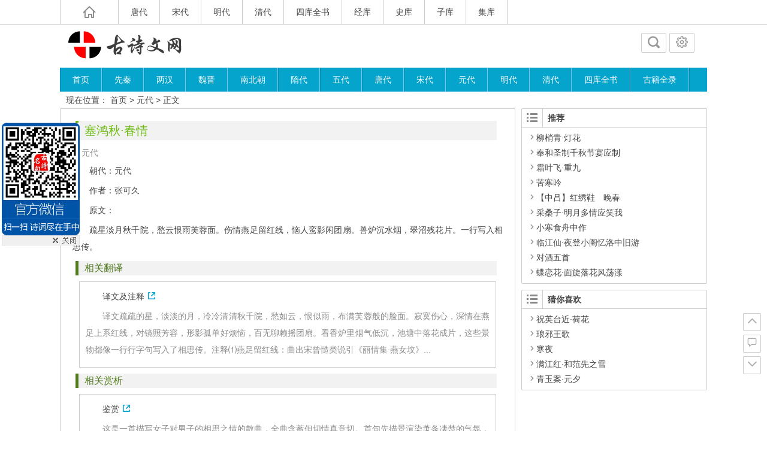

--- FILE ---
content_type: text/html; charset=UTF-8
request_url: https://gs.aguanjie.com/110.html
body_size: 12757
content:
<!DOCTYPE html>
<html lang="zh-Hans">
<head>
<meta charset="UTF-8">
<meta name="viewport" content="width=device-width, initial-scale=1.0, minimum-scale=1.0, maximum-scale=1.0, user-scalable=no">
<meta http-equiv="Cache-Control" content="no-transform" />
<meta http-equiv="Cache-Control" content="no-siteapp" />
<title>塞鸿秋·春情 原文、翻译及赏析 | 中国古诗文网</title> 
<meta name="description" content="朝代：元代" />
<link rel="shortcut icon" href="https://gs.aguanjie.com/wp-content/themes/Ality/img/favicon.ico">
<link rel="apple-touch-icon" sizes="114x114" href="https://gs.aguanjie.com/wp-content/themes/Ality/img/favicon.png" />
<link rel="profile" href="https://gmpg.org/xfn/11">
<link rel="pingback" href="https://gs.aguanjie.com/xmlrpc.php">
<base href="https://gs.aguanjie.com">
<script type="text/javascript" src="https://cpro.baidustatic.com/cpro/ui/cm.js" async="async" defer="defer" ></script>
<!--[if lt IE 9]>
<script src="https://gs.aguanjie.com/wp-content/themes/Ality/js/html5-css3.js"></script>
<![endif]-->
<!--[if lt IE 7]><script src="https://gs.aguanjie.com/wp-content/themes/Ality/js/ie6.js" type="text/javascript"></script><![endif]-->
<!--[if lt IE 8]><link rel="stylesheet" href="https://gs.aguanjie.com/wp-content/themes/Ality/css/ie7/ie7.css" /><![endif]-->
<meta name='robots' content='max-image-preview:large' />
<script type="text/javascript">
/* <![CDATA[ */
window._wpemojiSettings = {"baseUrl":"https:\/\/s.w.org\/images\/core\/emoji\/14.0.0\/72x72\/","ext":".png","svgUrl":"https:\/\/s.w.org\/images\/core\/emoji\/14.0.0\/svg\/","svgExt":".svg","source":{"concatemoji":"https:\/\/gs.aguanjie.com\/wp-includes\/js\/wp-emoji-release.min.js?ver=6.4.7"}};
/*! This file is auto-generated */
!function(i,n){var o,s,e;function c(e){try{var t={supportTests:e,timestamp:(new Date).valueOf()};sessionStorage.setItem(o,JSON.stringify(t))}catch(e){}}function p(e,t,n){e.clearRect(0,0,e.canvas.width,e.canvas.height),e.fillText(t,0,0);var t=new Uint32Array(e.getImageData(0,0,e.canvas.width,e.canvas.height).data),r=(e.clearRect(0,0,e.canvas.width,e.canvas.height),e.fillText(n,0,0),new Uint32Array(e.getImageData(0,0,e.canvas.width,e.canvas.height).data));return t.every(function(e,t){return e===r[t]})}function u(e,t,n){switch(t){case"flag":return n(e,"\ud83c\udff3\ufe0f\u200d\u26a7\ufe0f","\ud83c\udff3\ufe0f\u200b\u26a7\ufe0f")?!1:!n(e,"\ud83c\uddfa\ud83c\uddf3","\ud83c\uddfa\u200b\ud83c\uddf3")&&!n(e,"\ud83c\udff4\udb40\udc67\udb40\udc62\udb40\udc65\udb40\udc6e\udb40\udc67\udb40\udc7f","\ud83c\udff4\u200b\udb40\udc67\u200b\udb40\udc62\u200b\udb40\udc65\u200b\udb40\udc6e\u200b\udb40\udc67\u200b\udb40\udc7f");case"emoji":return!n(e,"\ud83e\udef1\ud83c\udffb\u200d\ud83e\udef2\ud83c\udfff","\ud83e\udef1\ud83c\udffb\u200b\ud83e\udef2\ud83c\udfff")}return!1}function f(e,t,n){var r="undefined"!=typeof WorkerGlobalScope&&self instanceof WorkerGlobalScope?new OffscreenCanvas(300,150):i.createElement("canvas"),a=r.getContext("2d",{willReadFrequently:!0}),o=(a.textBaseline="top",a.font="600 32px Arial",{});return e.forEach(function(e){o[e]=t(a,e,n)}),o}function t(e){var t=i.createElement("script");t.src=e,t.defer=!0,i.head.appendChild(t)}"undefined"!=typeof Promise&&(o="wpEmojiSettingsSupports",s=["flag","emoji"],n.supports={everything:!0,everythingExceptFlag:!0},e=new Promise(function(e){i.addEventListener("DOMContentLoaded",e,{once:!0})}),new Promise(function(t){var n=function(){try{var e=JSON.parse(sessionStorage.getItem(o));if("object"==typeof e&&"number"==typeof e.timestamp&&(new Date).valueOf()<e.timestamp+604800&&"object"==typeof e.supportTests)return e.supportTests}catch(e){}return null}();if(!n){if("undefined"!=typeof Worker&&"undefined"!=typeof OffscreenCanvas&&"undefined"!=typeof URL&&URL.createObjectURL&&"undefined"!=typeof Blob)try{var e="postMessage("+f.toString()+"("+[JSON.stringify(s),u.toString(),p.toString()].join(",")+"));",r=new Blob([e],{type:"text/javascript"}),a=new Worker(URL.createObjectURL(r),{name:"wpTestEmojiSupports"});return void(a.onmessage=function(e){c(n=e.data),a.terminate(),t(n)})}catch(e){}c(n=f(s,u,p))}t(n)}).then(function(e){for(var t in e)n.supports[t]=e[t],n.supports.everything=n.supports.everything&&n.supports[t],"flag"!==t&&(n.supports.everythingExceptFlag=n.supports.everythingExceptFlag&&n.supports[t]);n.supports.everythingExceptFlag=n.supports.everythingExceptFlag&&!n.supports.flag,n.DOMReady=!1,n.readyCallback=function(){n.DOMReady=!0}}).then(function(){return e}).then(function(){var e;n.supports.everything||(n.readyCallback(),(e=n.source||{}).concatemoji?t(e.concatemoji):e.wpemoji&&e.twemoji&&(t(e.twemoji),t(e.wpemoji)))}))}((window,document),window._wpemojiSettings);
/* ]]> */
</script>
<style id='wp-emoji-styles-inline-css' type='text/css'>

	img.wp-smiley, img.emoji {
		display: inline !important;
		border: none !important;
		box-shadow: none !important;
		height: 1em !important;
		width: 1em !important;
		margin: 0 0.07em !important;
		vertical-align: -0.1em !important;
		background: none !important;
		padding: 0 !important;
	}
</style>
<link rel='stylesheet' id='wp-block-library-css' href='https://gs.aguanjie.com/wp-includes/css/dist/block-library/style.min.css?ver=6.4.7' type='text/css' media='all' />
<style id='classic-theme-styles-inline-css' type='text/css'>
/*! This file is auto-generated */
.wp-block-button__link{color:#fff;background-color:#32373c;border-radius:9999px;box-shadow:none;text-decoration:none;padding:calc(.667em + 2px) calc(1.333em + 2px);font-size:1.125em}.wp-block-file__button{background:#32373c;color:#fff;text-decoration:none}
</style>
<style id='global-styles-inline-css' type='text/css'>
body{--wp--preset--color--black: #000000;--wp--preset--color--cyan-bluish-gray: #abb8c3;--wp--preset--color--white: #ffffff;--wp--preset--color--pale-pink: #f78da7;--wp--preset--color--vivid-red: #cf2e2e;--wp--preset--color--luminous-vivid-orange: #ff6900;--wp--preset--color--luminous-vivid-amber: #fcb900;--wp--preset--color--light-green-cyan: #7bdcb5;--wp--preset--color--vivid-green-cyan: #00d084;--wp--preset--color--pale-cyan-blue: #8ed1fc;--wp--preset--color--vivid-cyan-blue: #0693e3;--wp--preset--color--vivid-purple: #9b51e0;--wp--preset--gradient--vivid-cyan-blue-to-vivid-purple: linear-gradient(135deg,rgba(6,147,227,1) 0%,rgb(155,81,224) 100%);--wp--preset--gradient--light-green-cyan-to-vivid-green-cyan: linear-gradient(135deg,rgb(122,220,180) 0%,rgb(0,208,130) 100%);--wp--preset--gradient--luminous-vivid-amber-to-luminous-vivid-orange: linear-gradient(135deg,rgba(252,185,0,1) 0%,rgba(255,105,0,1) 100%);--wp--preset--gradient--luminous-vivid-orange-to-vivid-red: linear-gradient(135deg,rgba(255,105,0,1) 0%,rgb(207,46,46) 100%);--wp--preset--gradient--very-light-gray-to-cyan-bluish-gray: linear-gradient(135deg,rgb(238,238,238) 0%,rgb(169,184,195) 100%);--wp--preset--gradient--cool-to-warm-spectrum: linear-gradient(135deg,rgb(74,234,220) 0%,rgb(151,120,209) 20%,rgb(207,42,186) 40%,rgb(238,44,130) 60%,rgb(251,105,98) 80%,rgb(254,248,76) 100%);--wp--preset--gradient--blush-light-purple: linear-gradient(135deg,rgb(255,206,236) 0%,rgb(152,150,240) 100%);--wp--preset--gradient--blush-bordeaux: linear-gradient(135deg,rgb(254,205,165) 0%,rgb(254,45,45) 50%,rgb(107,0,62) 100%);--wp--preset--gradient--luminous-dusk: linear-gradient(135deg,rgb(255,203,112) 0%,rgb(199,81,192) 50%,rgb(65,88,208) 100%);--wp--preset--gradient--pale-ocean: linear-gradient(135deg,rgb(255,245,203) 0%,rgb(182,227,212) 50%,rgb(51,167,181) 100%);--wp--preset--gradient--electric-grass: linear-gradient(135deg,rgb(202,248,128) 0%,rgb(113,206,126) 100%);--wp--preset--gradient--midnight: linear-gradient(135deg,rgb(2,3,129) 0%,rgb(40,116,252) 100%);--wp--preset--font-size--small: 13px;--wp--preset--font-size--medium: 20px;--wp--preset--font-size--large: 36px;--wp--preset--font-size--x-large: 42px;--wp--preset--spacing--20: 0.44rem;--wp--preset--spacing--30: 0.67rem;--wp--preset--spacing--40: 1rem;--wp--preset--spacing--50: 1.5rem;--wp--preset--spacing--60: 2.25rem;--wp--preset--spacing--70: 3.38rem;--wp--preset--spacing--80: 5.06rem;--wp--preset--shadow--natural: 6px 6px 9px rgba(0, 0, 0, 0.2);--wp--preset--shadow--deep: 12px 12px 50px rgba(0, 0, 0, 0.4);--wp--preset--shadow--sharp: 6px 6px 0px rgba(0, 0, 0, 0.2);--wp--preset--shadow--outlined: 6px 6px 0px -3px rgba(255, 255, 255, 1), 6px 6px rgba(0, 0, 0, 1);--wp--preset--shadow--crisp: 6px 6px 0px rgba(0, 0, 0, 1);}:where(.is-layout-flex){gap: 0.5em;}:where(.is-layout-grid){gap: 0.5em;}body .is-layout-flow > .alignleft{float: left;margin-inline-start: 0;margin-inline-end: 2em;}body .is-layout-flow > .alignright{float: right;margin-inline-start: 2em;margin-inline-end: 0;}body .is-layout-flow > .aligncenter{margin-left: auto !important;margin-right: auto !important;}body .is-layout-constrained > .alignleft{float: left;margin-inline-start: 0;margin-inline-end: 2em;}body .is-layout-constrained > .alignright{float: right;margin-inline-start: 2em;margin-inline-end: 0;}body .is-layout-constrained > .aligncenter{margin-left: auto !important;margin-right: auto !important;}body .is-layout-constrained > :where(:not(.alignleft):not(.alignright):not(.alignfull)){max-width: var(--wp--style--global--content-size);margin-left: auto !important;margin-right: auto !important;}body .is-layout-constrained > .alignwide{max-width: var(--wp--style--global--wide-size);}body .is-layout-flex{display: flex;}body .is-layout-flex{flex-wrap: wrap;align-items: center;}body .is-layout-flex > *{margin: 0;}body .is-layout-grid{display: grid;}body .is-layout-grid > *{margin: 0;}:where(.wp-block-columns.is-layout-flex){gap: 2em;}:where(.wp-block-columns.is-layout-grid){gap: 2em;}:where(.wp-block-post-template.is-layout-flex){gap: 1.25em;}:where(.wp-block-post-template.is-layout-grid){gap: 1.25em;}.has-black-color{color: var(--wp--preset--color--black) !important;}.has-cyan-bluish-gray-color{color: var(--wp--preset--color--cyan-bluish-gray) !important;}.has-white-color{color: var(--wp--preset--color--white) !important;}.has-pale-pink-color{color: var(--wp--preset--color--pale-pink) !important;}.has-vivid-red-color{color: var(--wp--preset--color--vivid-red) !important;}.has-luminous-vivid-orange-color{color: var(--wp--preset--color--luminous-vivid-orange) !important;}.has-luminous-vivid-amber-color{color: var(--wp--preset--color--luminous-vivid-amber) !important;}.has-light-green-cyan-color{color: var(--wp--preset--color--light-green-cyan) !important;}.has-vivid-green-cyan-color{color: var(--wp--preset--color--vivid-green-cyan) !important;}.has-pale-cyan-blue-color{color: var(--wp--preset--color--pale-cyan-blue) !important;}.has-vivid-cyan-blue-color{color: var(--wp--preset--color--vivid-cyan-blue) !important;}.has-vivid-purple-color{color: var(--wp--preset--color--vivid-purple) !important;}.has-black-background-color{background-color: var(--wp--preset--color--black) !important;}.has-cyan-bluish-gray-background-color{background-color: var(--wp--preset--color--cyan-bluish-gray) !important;}.has-white-background-color{background-color: var(--wp--preset--color--white) !important;}.has-pale-pink-background-color{background-color: var(--wp--preset--color--pale-pink) !important;}.has-vivid-red-background-color{background-color: var(--wp--preset--color--vivid-red) !important;}.has-luminous-vivid-orange-background-color{background-color: var(--wp--preset--color--luminous-vivid-orange) !important;}.has-luminous-vivid-amber-background-color{background-color: var(--wp--preset--color--luminous-vivid-amber) !important;}.has-light-green-cyan-background-color{background-color: var(--wp--preset--color--light-green-cyan) !important;}.has-vivid-green-cyan-background-color{background-color: var(--wp--preset--color--vivid-green-cyan) !important;}.has-pale-cyan-blue-background-color{background-color: var(--wp--preset--color--pale-cyan-blue) !important;}.has-vivid-cyan-blue-background-color{background-color: var(--wp--preset--color--vivid-cyan-blue) !important;}.has-vivid-purple-background-color{background-color: var(--wp--preset--color--vivid-purple) !important;}.has-black-border-color{border-color: var(--wp--preset--color--black) !important;}.has-cyan-bluish-gray-border-color{border-color: var(--wp--preset--color--cyan-bluish-gray) !important;}.has-white-border-color{border-color: var(--wp--preset--color--white) !important;}.has-pale-pink-border-color{border-color: var(--wp--preset--color--pale-pink) !important;}.has-vivid-red-border-color{border-color: var(--wp--preset--color--vivid-red) !important;}.has-luminous-vivid-orange-border-color{border-color: var(--wp--preset--color--luminous-vivid-orange) !important;}.has-luminous-vivid-amber-border-color{border-color: var(--wp--preset--color--luminous-vivid-amber) !important;}.has-light-green-cyan-border-color{border-color: var(--wp--preset--color--light-green-cyan) !important;}.has-vivid-green-cyan-border-color{border-color: var(--wp--preset--color--vivid-green-cyan) !important;}.has-pale-cyan-blue-border-color{border-color: var(--wp--preset--color--pale-cyan-blue) !important;}.has-vivid-cyan-blue-border-color{border-color: var(--wp--preset--color--vivid-cyan-blue) !important;}.has-vivid-purple-border-color{border-color: var(--wp--preset--color--vivid-purple) !important;}.has-vivid-cyan-blue-to-vivid-purple-gradient-background{background: var(--wp--preset--gradient--vivid-cyan-blue-to-vivid-purple) !important;}.has-light-green-cyan-to-vivid-green-cyan-gradient-background{background: var(--wp--preset--gradient--light-green-cyan-to-vivid-green-cyan) !important;}.has-luminous-vivid-amber-to-luminous-vivid-orange-gradient-background{background: var(--wp--preset--gradient--luminous-vivid-amber-to-luminous-vivid-orange) !important;}.has-luminous-vivid-orange-to-vivid-red-gradient-background{background: var(--wp--preset--gradient--luminous-vivid-orange-to-vivid-red) !important;}.has-very-light-gray-to-cyan-bluish-gray-gradient-background{background: var(--wp--preset--gradient--very-light-gray-to-cyan-bluish-gray) !important;}.has-cool-to-warm-spectrum-gradient-background{background: var(--wp--preset--gradient--cool-to-warm-spectrum) !important;}.has-blush-light-purple-gradient-background{background: var(--wp--preset--gradient--blush-light-purple) !important;}.has-blush-bordeaux-gradient-background{background: var(--wp--preset--gradient--blush-bordeaux) !important;}.has-luminous-dusk-gradient-background{background: var(--wp--preset--gradient--luminous-dusk) !important;}.has-pale-ocean-gradient-background{background: var(--wp--preset--gradient--pale-ocean) !important;}.has-electric-grass-gradient-background{background: var(--wp--preset--gradient--electric-grass) !important;}.has-midnight-gradient-background{background: var(--wp--preset--gradient--midnight) !important;}.has-small-font-size{font-size: var(--wp--preset--font-size--small) !important;}.has-medium-font-size{font-size: var(--wp--preset--font-size--medium) !important;}.has-large-font-size{font-size: var(--wp--preset--font-size--large) !important;}.has-x-large-font-size{font-size: var(--wp--preset--font-size--x-large) !important;}
.wp-block-navigation a:where(:not(.wp-element-button)){color: inherit;}
:where(.wp-block-post-template.is-layout-flex){gap: 1.25em;}:where(.wp-block-post-template.is-layout-grid){gap: 1.25em;}
:where(.wp-block-columns.is-layout-flex){gap: 2em;}:where(.wp-block-columns.is-layout-grid){gap: 2em;}
.wp-block-pullquote{font-size: 1.5em;line-height: 1.6;}
</style>
<link rel='stylesheet' id='style-css' href='https://gs.aguanjie.com/wp-content/themes/Ality/style.css?ver=2014.9.21' type='text/css' media='all' />
<link rel='stylesheet' id='mediaqueries-css' href='https://gs.aguanjie.com/wp-content/themes/Ality/css/mediaqueries.css?ver=1.0' type='text/css' media='all' />
<link rel='stylesheet' id='highlight-css' href='https://gs.aguanjie.com/wp-content/themes/Ality/css/highlight.css?ver=1.0' type='text/css' media='all' />
<script type="text/javascript" src="https://gs.aguanjie.com/wp-content/themes/Ality/js/jquery.min.js?ver=1.10.1" id="jquery.min-js"></script>
<script type="text/javascript" id="script-js-extra">
/* <![CDATA[ */
var wpl_ajax_url = "https:\/\/gs.aguanjie.com\/wp-admin\/admin-ajax.php";
/* ]]> */
</script>
<script type="text/javascript" src="https://gs.aguanjie.com/wp-content/themes/Ality/js/script.js?ver=1.0" id="script-js"></script>
<script type="text/javascript" src="https://gs.aguanjie.com/wp-content/themes/Ality/js/jquery.lazyload.min.js?ver=1.9.3" id="jquery.lazyload.min-js"></script>
<script type="text/javascript" src="https://gs.aguanjie.com/wp-content/themes/Ality/js/jquery.fancybox.js?ver=2.15" id="jquery.fancybox-js"></script>
<link rel="https://api.w.org/" href="https://gs.aguanjie.com/wp-json/" /><link rel="alternate" type="application/json" href="https://gs.aguanjie.com/wp-json/wp/v2/posts/110" /><link rel="canonical" href="https://gs.aguanjie.com/110.html" />
<link rel="alternate" type="application/json+oembed" href="https://gs.aguanjie.com/wp-json/oembed/1.0/embed?url=https%3A%2F%2Fgs.aguanjie.com%2F110.html" />
<link rel="alternate" type="text/xml+oembed" href="https://gs.aguanjie.com/wp-json/oembed/1.0/embed?url=https%3A%2F%2Fgs.aguanjie.com%2F110.html&#038;format=xml" />
<script type="text/javascript" src="https://gs.aguanjie.com/js/index_aung.js?ver=1.0"></script>
</head>
<body class="post-template-default single single-post postid-110 single-format-standard">
<div id="page" class="page-site">
	<div id="header-top">
		<nav id="top-nav" class="main-nav">
			<div class="home_h"><i class="icon-home_h"><a href="https://gs.aguanjie.com" title="返回首页"></a></i></div>
			<div class="menu-%e9%a1%b6%e9%83%a8%e8%8f%9c%e5%8d%95-container"><ul id="menu-%e9%a1%b6%e9%83%a8%e8%8f%9c%e5%8d%95" class="menu"><li id="menu-item-3057" class="menu-item menu-item-type-taxonomy menu-item-object-category menu-item-3057"><a href="https://gs.aguanjie.com/cat/tang">唐代</a></li>
<li id="menu-item-3058" class="menu-item menu-item-type-taxonomy menu-item-object-category menu-item-3058"><a href="https://gs.aguanjie.com/cat/song">宋代</a></li>
<li id="menu-item-3059" class="menu-item menu-item-type-taxonomy menu-item-object-category menu-item-3059"><a href="https://gs.aguanjie.com/cat/ming">明代</a></li>
<li id="menu-item-3060" class="menu-item menu-item-type-taxonomy menu-item-object-category menu-item-3060"><a href="https://gs.aguanjie.com/cat/qing">清代</a></li>
<li id="menu-item-9125" class="menu-item menu-item-type- menu-item-object- menu-item-9125"><a>四库全书</a></li>
<li id="menu-item-9126" class="menu-item menu-item-type- menu-item-object- menu-item-9126"><a>经库</a></li>
<li id="menu-item-9127" class="menu-item menu-item-type- menu-item-object- menu-item-9127"><a>史库</a></li>
<li id="menu-item-9128" class="menu-item menu-item-type- menu-item-object- menu-item-9128"><a>子库</a></li>
<li id="menu-item-9129" class="menu-item menu-item-type- menu-item-object- menu-item-9129"><a>集库</a></li>
</ul></div>			<div class="clear"></div>
		</nav>
	</div>
	<div id="simple-top">
	<a id="simple-menu" href="#sidr"><i class="icon-simple-menu"></i></a>
	</div>
		<header id="header">
			<div class="header-clear"></div>
			<div class="main-header">
					<hgroup class="logo-main"><a href="https://gs.aguanjie.com/" rel="home" title="中国古诗文网"><h1 class="logo">中国古诗文网</h1></a></hgroup>
				
				<div id="set-main">
	<div id="nav-search">
		<a class="menu-search" href="#"><i class="icon-search"></i></a>
	</div>
	<div id="nav-login">
		<a href="#login" class="flatbtn" id="login-main" ><i class="icon-login"></i></a>
	</div>
</div>				
							</div>
			<div class="clear"></div>
			<nav id="site-nav" class="main-nav">
				<div class="menu-%e5%af%bc%e8%88%aa%e8%8f%9c%e5%8d%95-container"><ul id="menu-%e5%af%bc%e8%88%aa%e8%8f%9c%e5%8d%95" class="menu"><li id="menu-item-3070" class="menu-item menu-item-type-custom menu-item-object-custom menu-item-home menu-item-3070"><a href="https://gs.aguanjie.com/">首页</a></li>
<li id="menu-item-9" class="menu-item menu-item-type-taxonomy menu-item-object-category menu-item-9"><a href="https://gs.aguanjie.com/cat/qin">先秦</a></li>
<li id="menu-item-6" class="menu-item menu-item-type-taxonomy menu-item-object-category menu-item-6"><a href="https://gs.aguanjie.com/cat/han">两汉</a></li>
<li id="menu-item-16" class="menu-item menu-item-type-taxonomy menu-item-object-category menu-item-16"><a href="https://gs.aguanjie.com/cat/weijin">魏晋</a></li>
<li id="menu-item-10" class="menu-item menu-item-type-taxonomy menu-item-object-category menu-item-10"><a href="https://gs.aguanjie.com/cat/nbc">南北朝</a></li>
<li id="menu-item-15" class="menu-item menu-item-type-taxonomy menu-item-object-category menu-item-15"><a href="https://gs.aguanjie.com/cat/sui">隋代</a></li>
<li id="menu-item-7" class="menu-item menu-item-type-taxonomy menu-item-object-category menu-item-7"><a href="https://gs.aguanjie.com/cat/wudai">五代</a></li>
<li id="menu-item-11" class="menu-item menu-item-type-taxonomy menu-item-object-category menu-item-11"><a href="https://gs.aguanjie.com/cat/tang">唐代</a></li>
<li id="menu-item-12" class="menu-item menu-item-type-taxonomy menu-item-object-category menu-item-12"><a href="https://gs.aguanjie.com/cat/song">宋代</a></li>
<li id="menu-item-8" class="menu-item menu-item-type-taxonomy menu-item-object-category current-post-ancestor current-menu-parent current-post-parent menu-item-8"><a href="https://gs.aguanjie.com/cat/yuan">元代</a></li>
<li id="menu-item-13" class="menu-item menu-item-type-taxonomy menu-item-object-category menu-item-13"><a href="https://gs.aguanjie.com/cat/ming">明代</a></li>
<li id="menu-item-14" class="menu-item menu-item-type-taxonomy menu-item-object-category menu-item-14"><a href="https://gs.aguanjie.com/cat/qing">清代</a></li>
<li id="menu-item-9123" class="menu-item menu-item-type- menu-item-object- menu-item-9123"><a>四库全书</a></li>
<li id="menu-item-9124" class="menu-item menu-item-type- menu-item-object- menu-item-9124"><a>古籍全录</a></li>
</ul></div>				<ul><li class="fill"></li></ul>
			</nav>
			<!-- #site-nav -->
			<div class="clear"></div>
			
		</header>
		<!-- #header -->
	<div id="main" class="wrapper">
				<div id="search-main">
			<div id="searchbar">
	<form method="get" id="searchform" action="https://gs.aguanjie.com/">
		<div><input type="text" value="" name="s" id="s" placeholder="输入搜索内容" required />
		<input type="submit" id="searchsubmit" value="搜索" />
		</div>
	</form>
</div>			<form action="https://www.baidu.com/baidu" target="_blank">
	<input name=word class="swap_value" placeholder="百度站内搜索" required >
	<input type="submit" class="submit" name="submit" id="searchsubmit" value="百度" />
	<input name=tn type=hidden value="bds">
	<input name=cl type=hidden value="3">
	<input name=ct type=hidden value="2097152">
	<input name=si type=hidden value="">
	<input name=si type=hidden value="">
</form>		</div>
		<nav class="crumbs">现在位置： <a title="返回首页" href="https://gs.aguanjie.com">首页</a> &gt; <a href="https://gs.aguanjie.com/cat/yuan" rel="category tag">元代</a> &gt;  正文 </nav>
						<div id="primary" class="site-content">
		<div class="single-content">
		

<article id="post-110" class="post-110 post type-post status-publish format-standard hentry category-yuan">
	<header class="single-header">
		<h1 class="single-title">塞鸿秋·春情</h1>
		<div class="single-meta">
			<span class="cat"><i class="icon-cat"></i><a href="https://gs.aguanjie.com/cat/yuan" rel="category tag">元代</a></span>
											</div>
		<!-- .entry-meta -->
	</header>
	<!-- .single-header -->
	<div class="single-main">
		<div class="content-main">
		<!-- <div style="clear:both;margin-top:20px; margin-left:20px;height: 300px;margin-bottom: 20px;">
	<div style="float:left; margin-right:30px"> 

	</div>
	<div style="float: lef; margin-left:50px;">
		
	</div>
</div>	-->	

<div class="entry_box_b">
	<script type="text/javascript">
        var cpro_id = "u6960064";
	</script>
	<script type="text/javascript" src="https://cpro.baidustatic.com/cpro/ui/c.js"></script>
	<i class="lb"></i>
	<i class="rb"></i>
</div>
		<p>朝代：元代</p>
<p>作者：张可久</p>
<p>原文：</p>
<p>疏星淡月秋千院，愁云恨雨芙蓉面。伤情燕足留红线，恼人鸾影闲团扇。兽炉沉水烟，翠沼残花片。一行写入相思传。</p>
<h5>相关翻译</h5>
<blockquote><p><a href="https://gs.aguanjie.com/17207.html" target="_blank">译文及注释</a></p>
<p>译文疏疏的星，淡淡的月，冷冷清清秋千院，愁如云，恨似雨，布满芙蓉般的脸面。寂寞伤心，深情在燕足上系红线，对镜照芳容，形影孤单好烦恼，百无聊赖摇团扇。看香炉里烟气低沉，池塘中落花成片，这些景物都像一行行字句写入了相思传。注释⑴燕足留红线：曲出宋曾慥类说引《丽情集·燕女坟》...</p></blockquote>
<h5>相关赏析</h5>
<blockquote><p><a href="https://gs.aguanjie.com/17208.html" target="_blank">鉴赏</a></p>
<p>这是一首描写女子对男子的相思之情的散曲，全曲含蓄但切情真意切。首句先描景渲染萧条凄楚的气氛，统领全曲的主色调。“芙蓉面”用得贴切形象，极言女子娇好的容颜，含蓄而准确。把女子的容颜喻为芙蓉，更添西施般娇柔之态，极需人之呵护。第二句借以典故抒发对男子的思念之深切，含蓄而恰到好处地表达...</p></blockquote>
<h5>作者介绍</h5>
<blockquote><p><a href="https://gs.aguanjie.com/9923.html" target="_blank">张可久</a> 张可久（约1270～1348以后）字小山（一说名伯远，字可久，号小山）（《尧山堂外纪》）；一说名张可久肖像（林晋生作）可久，字伯远，号小山（《词综》）；又一说字仲远，号小山（《四库全书总目提要》），庆元（治所在今浙江宁波鄞县）人，元朝重要散曲家，剧作家，与乔吉并称“双壁”，与张养浩合为“二张”。...</p></blockquote>
		</div>
								<div class="clear"></div>
	</div>
	<!-- .single-content -->
</article>

	</div>
		<div class="authorbio">
		<img alt='' src='/wp-content/themes/Ality/img/b-64.jpg' class='avatar avatar-64 photo' height='64' width='64' />
<ul class="spostinfo">
		<li><strong>版权声明：</strong> 本文部分资料源于互联网，本站免费发布仅供学习参考，其观点不代表本站立场。</li>
	<li><strong>转载请注明：</strong><a href="https://gs.aguanjie.com/110.html" rel="bookmark" title="本文固定链接 https://gs.aguanjie.com/110.html">塞鸿秋·春情</a> | https://gs.aguanjie.com/110.html</li>
	</ul>	</div>
	  	      	<!-- #content -->
	
	<div id="single-widget">
				<div class="clear"></div>
	</div>

	<nav class="nav-single">
		【上篇】<a href="https://gs.aguanjie.com/109.html" rel="prev">山坡羊·骊山怀古</a><br/>【下篇】<a href="https://gs.aguanjie.com/111.html" rel="next">得胜乐·夏</a>	</nav>
	<!--pc�� ����760*100 ��ͼ-->
<div class="ad_h">
	<div class="ad_h_c">
		<p align="center">
		<script type="text/javascript">
			/*760*90 ������ 2015-06-12-��ʫ*/
			var cpro_id = "u2152583";
		</script>
		<script src="http://cpro.baidustatic.com/cpro/ui/c.js" type="text/javascript"></script>

		</p>
		<div class="clear"></div>
	</div>
	<i class="lt"></i>
	<i class="rt"></i>
</div>
	

<div class="entry_box_b">
	<i class="lb"></i>
	<i class="rb"></i>
</div>
					<div class="authorbio1">
		<article id="post-6208" class="post-6208 post type-post status-publish format-standard hentry category-yuan">
	<section class="content" onMouseOut="this.className='content'" onMouseOver="this.className='content-m'">
				<header class="entry-header">
			<div class="title-heavy"></div>
			<h1 class="entry-title"><a href="https://gs.aguanjie.com/6208.html" target="_blank" rel="bookmark" title="详细阅读 【双调】新水令_代马诉冤世">【双调】新水令_代马诉冤世</a></h1>
		</header>
		<!-- .entry-header -->
		<div class="entry-content">
							<figure class="thumbnail">
					<a href="https://gs.aguanjie.com/6208.html" rel="bookmark" title="【双调】新水令_代马诉冤世">
<img class="home-thumb" src="https://gs.aguanjie.com/wp-content/themes/Ality/randimg/7.png" data-original="https://gs.aguanjie.com/wp-content/themes/Ality/randimg/$rimg.png" alt="【双调】新水令_代马诉冤世" />
</a>
				</figure>
						<div class="entry-site">
				
朝代：元代
作者：刘时中
原文：
            代马诉冤
世无伯乐怨他谁？干送了挽盐车骐骥。空怀伏枥心，徒负化龙威。索甚伤悲，用之行舍之弃。
【驻马听】玉鬣银蹄，再谁想三月襄阳绿草齐。雕鞍金辔，再谁收一鞭行色夕阳低。花间不听紫骝嘶，帐前空叹乌骓逝。命乖我自知，眼见的千金骏骨无人贵。
【雁儿落】谁知我汗血功？谁想我垂僵义？谁怜我千里才？谁识我千钧力？
【得胜令】谁念我当日跳檀溪，救先...				<div class="clear"></div>
			</div>
			<div class="clear"></div>
			<div class="entry-meta">
				<span class="meta-site">
					<span class="cat"><i class="icon-cat"></i><a href="https://gs.aguanjie.com/cat/yuan" rel="category tag">元代</a></span>
					<span class="comment"><i class="icon-comment"></i><a href="https://gs.aguanjie.com/6208.html#respond">暂无评论</a></span>
														</span>
				<span class="entry-more"><a href="https://gs.aguanjie.com/6208.html" target="_blank" rel="bookmark" title="共 457字 阅读全文">阅读全文</a></span>
			</div>
			<!-- .entry-meta -->
		</div>
		<!-- .entry-content -->
	</section>
	<!-- #content -->
</article>
<article id="post-1825" class="post-1825 post type-post status-publish format-standard hentry category-tang">
	<section class="content" onMouseOut="this.className='content'" onMouseOver="this.className='content-m'">
				<header class="entry-header">
			<div class="title-heavy"></div>
			<h1 class="entry-title"><a href="https://gs.aguanjie.com/1825.html" target="_blank" rel="bookmark" title="详细阅读 秋宿湘江遇雨">秋宿湘江遇雨</a></h1>
		</header>
		<!-- .entry-header -->
		<div class="entry-content">
							<figure class="thumbnail">
					<a href="https://gs.aguanjie.com/1825.html" rel="bookmark" title="秋宿湘江遇雨">
<img class="home-thumb" src="https://gs.aguanjie.com/wp-content/themes/Ality/randimg/12.png" data-original="authorimg/tanyongzhi.jpg" alt="秋宿湘江遇雨" />
</a>
				</figure>
						<div class="entry-site">
				朝代：唐代
作者：谭用之
原文：
江上阴云锁梦魂，江边深夜舞刘琨。
秋风万里芙蓉国，暮雨千家薜荔村。
乡思不堪悲橘柚，旅游谁肯重王孙。
渔人相见不相问，长笛一声归岛门。
相关翻译
译文及注释
译文阴云笼罩，我泊舟停行，就宿在湘江，深夜，我像刘琨一样起舞弄剑于江旁。万里秋风吹拂遍地的芙蓉树，暮雨浇淋着薜荔丛中的村庄。看到橘柚，使我难以忍受对家乡的思念，身处异地，谁又会把一个游子放在心上...				<div class="clear"></div>
			</div>
			<div class="clear"></div>
			<div class="entry-meta">
				<span class="meta-site">
					<span class="cat"><i class="icon-cat"></i><a href="https://gs.aguanjie.com/cat/tang" rel="category tag">唐代</a></span>
					<span class="comment"><i class="icon-comment"></i><a href="https://gs.aguanjie.com/1825.html#respond">暂无评论</a></span>
														</span>
				<span class="entry-more"><a href="https://gs.aguanjie.com/1825.html" target="_blank" rel="bookmark" title="共 456字 阅读全文">阅读全文</a></span>
			</div>
			<!-- .entry-meta -->
		</div>
		<!-- .entry-content -->
	</section>
	<!-- #content -->
</article>
<article id="post-952" class="post-952 post type-post status-publish format-standard hentry category-ming">
	<section class="content" onMouseOut="this.className='content'" onMouseOver="this.className='content-m'">
				<header class="entry-header">
			<div class="title-heavy"></div>
			<h1 class="entry-title"><a href="https://gs.aguanjie.com/952.html" target="_blank" rel="bookmark" title="详细阅读 北风行">北风行</a></h1>
		</header>
		<!-- .entry-header -->
		<div class="entry-content">
							<figure class="thumbnail">
					<a href="https://gs.aguanjie.com/952.html" rel="bookmark" title="北风行">
<img class="home-thumb" src="https://gs.aguanjie.com/wp-content/themes/Ality/randimg/10.png" data-original="authorimg/liuji.jpg" alt="北风行" />
</a>
				</figure>
						<div class="entry-site">
				朝代：明代
作者：刘基
原文：
城外萧萧北风起，城上健儿吹落耳。
将军玉帐貂鼠衣，手持酒杯看雪飞。
相关翻译
译文
城外萧萧刮起了寒冷的的北风，城楼上守城的将士被寒风吹得连耳朵都要掉了一样。将军在帐篷里面身披貂鼠大衣，手持酒杯忧愁的看着帐外的飞雪。...
相关赏析
赏析
这是一首起眼绝句，第一句诗中“萧萧”说明风很大，而“北风”即北方吹来的风，北方吹来的风都是非常寒冷的，所以风很大，而且很冷...				<div class="clear"></div>
			</div>
			<div class="clear"></div>
			<div class="entry-meta">
				<span class="meta-site">
					<span class="cat"><i class="icon-cat"></i><a href="https://gs.aguanjie.com/cat/ming" rel="category tag">明代</a></span>
					<span class="comment"><i class="icon-comment"></i><a href="https://gs.aguanjie.com/952.html#respond">暂无评论</a></span>
														</span>
				<span class="entry-more"><a href="https://gs.aguanjie.com/952.html" target="_blank" rel="bookmark" title="共 636字 阅读全文">阅读全文</a></span>
			</div>
			<!-- .entry-meta -->
		</div>
		<!-- .entry-content -->
	</section>
	<!-- #content -->
</article>
<article id="post-7324" class="post-7324 post type-post status-publish format-standard hentry category-song">
	<section class="content" onMouseOut="this.className='content'" onMouseOver="this.className='content-m'">
				<header class="entry-header">
			<div class="title-heavy"></div>
			<h1 class="entry-title"><a href="https://gs.aguanjie.com/7324.html" target="_blank" rel="bookmark" title="详细阅读 木兰花慢·席上送张仲固帅兴元">木兰花慢·席上送张仲固帅兴元</a></h1>
		</header>
		<!-- .entry-header -->
		<div class="entry-content">
							<figure class="thumbnail">
					<a href="https://gs.aguanjie.com/7324.html" rel="bookmark" title="木兰花慢·席上送张仲固帅兴元">
<img class="home-thumb" src="https://gs.aguanjie.com/wp-content/themes/Ality/randimg/7.png" data-original="authorimg/xinqiji.jpg" alt="木兰花慢·席上送张仲固帅兴元" />
</a>
				</figure>
						<div class="entry-site">
				朝代：宋代
作者：辛弃疾
原文：
汉中开汉业，问此地、是耶非。想剑指三秦，君王得意，一战东归。追亡事、今不见，但山川满目泪沾衣。落日胡尘未断，西风塞马空肥。
一编书是帝王师。小试去征西。更草草离筵，匆匆去路，愁满旌旗。君思我、回首处，正江涵秋影雁初飞。安得车轮四角，不堪带减腰围。
相关赏析
赏析
张仲固名坚，镇江人，于公元1180年（宋孝宗淳熙七年）秋受命知兴元府（治所在今陕西汉中）兼...				<div class="clear"></div>
			</div>
			<div class="clear"></div>
			<div class="entry-meta">
				<span class="meta-site">
					<span class="cat"><i class="icon-cat"></i><a href="https://gs.aguanjie.com/cat/song" rel="category tag">宋代</a></span>
					<span class="comment"><i class="icon-comment"></i><a href="https://gs.aguanjie.com/7324.html#respond">暂无评论</a></span>
														</span>
				<span class="entry-more"><a href="https://gs.aguanjie.com/7324.html" target="_blank" rel="bookmark" title="共 548字 阅读全文">阅读全文</a></span>
			</div>
			<!-- .entry-meta -->
		</div>
		<!-- .entry-content -->
	</section>
	<!-- #content -->
</article>
	<div id="g-posts">
	<div class="g-posts-main g-main" style="text-align: center;">
<div class="_q93x2qafwld"></div>
    <script type="text/javascript">
        (window.slotbydup = window.slotbydup || []).push({
            id: "u6960063",
            container: "_q93x2qafwld",
            async: true
        });/*760*90*/
    </script>
	</div>
</div>	</div>
</div>
<!-- #primary -->
<div id="sidebar" class="widget-area">
					<script type="text/javascript">
					/*300*350 创建于 2024-03-28*/
					var cpro_id = "u6960211";
			</script>
			<script type="text/javascript" src="https://cpro.baidustatic.com/cpro/ui/c.js"></script>
		<aside id="random_post-2" class="widget widget_random_post"><h3 class="widget-title"><p><i class="icon-st"></i></p>推荐</h3>
<div id="random_post_widget">
	<ul>
					<li><a href="https://gs.aguanjie.com/20568.html" rel="bookmark" title="详细阅读 柳梢青·灯花"><i class="icon-li"></i>柳梢青·灯花</a></li>
					<li><a href="https://gs.aguanjie.com/2610.html" rel="bookmark" title="详细阅读 奉和圣制千秋节宴应制"><i class="icon-li"></i>奉和圣制千秋节宴应制</a></li>
					<li><a href="https://gs.aguanjie.com/19793.html" rel="bookmark" title="详细阅读 霜叶飞·重九"><i class="icon-li"></i>霜叶飞·重九</a></li>
					<li><a href="https://gs.aguanjie.com/1936.html" rel="bookmark" title="详细阅读 苦寒吟"><i class="icon-li"></i>苦寒吟</a></li>
					<li><a href="https://gs.aguanjie.com/5773.html" rel="bookmark" title="详细阅读 【中吕】红绣鞋　晚春"><i class="icon-li"></i>【中吕】红绣鞋　晚春</a></li>
					<li><a href="https://gs.aguanjie.com/20525.html" rel="bookmark" title="详细阅读 采桑子·明月多情应笑我"><i class="icon-li"></i>采桑子·明月多情应笑我</a></li>
					<li><a href="https://gs.aguanjie.com/2008.html" rel="bookmark" title="详细阅读 小寒食舟中作"><i class="icon-li"></i>小寒食舟中作</a></li>
					<li><a href="https://gs.aguanjie.com/6564.html" rel="bookmark" title="详细阅读 临江仙·夜登小阁忆洛中旧游"><i class="icon-li"></i>临江仙·夜登小阁忆洛中旧游</a></li>
					<li><a href="https://gs.aguanjie.com/1956.html" rel="bookmark" title="详细阅读 对酒五首"><i class="icon-li"></i>对酒五首</a></li>
					<li><a href="https://gs.aguanjie.com/6676.html" rel="bookmark" title="详细阅读 蝶恋花·面旋落花风荡漾"><i class="icon-li"></i>蝶恋花·面旋落花风荡漾</a></li>
					</ul>
</div>

<div class="clear"></div></aside>			<div class="_pdph7dvupp8"></div>
			<script type="text/javascript">
				(window.slotbydup = window.slotbydup || []).push({
					id: "u6960210",
					container: "_pdph7dvupp8",
					async: true
				});
			</script>
		                		<div class="sidebar-roll">
			<aside id="random_post-4" class="widget widget_random_post"><h3 class="widget-title"><p><i class="icon-st"></i></p>猜你喜欢</h3>
<div id="random_post_widget">
	<ul>
					<li><a href="https://gs.aguanjie.com/7066.html" rel="bookmark" title="详细阅读 祝英台近·荷花"><i class="icon-li"></i>祝英台近·荷花</a></li>
					<li><a href="https://gs.aguanjie.com/4828.html" rel="bookmark" title="详细阅读 琅邪王歌"><i class="icon-li"></i>琅邪王歌</a></li>
					<li><a href="https://gs.aguanjie.com/6639.html" rel="bookmark" title="详细阅读 寒夜"><i class="icon-li"></i>寒夜</a></li>
					<li><a href="https://gs.aguanjie.com/7689.html" rel="bookmark" title="详细阅读 满江红·和范先之雪"><i class="icon-li"></i>满江红·和范先之雪</a></li>
					<li><a href="https://gs.aguanjie.com/795.html" rel="bookmark" title="详细阅读 青玉案·元夕"><i class="icon-li"></i>青玉案·元夕</a></li>
					</ul>
</div>

<div class="clear"></div></aside>			<div class="ad">
	<div class="ads">
	<div class="box_top">
		<i class="rt"></i>
		<i class="lt"></i>
	</div>
		<div class="ads_c"><p align="center"></p>
			<div class="clear"></div>
		</div>
		<div class="box-bottom">
			<i class="lb"></i>
			<i class="rb"></i>
		</div>
	</div>
</div>
<script type="text/javascript">
    /*300*250 ������ 2015-06-12*/
    var cpro_id = "u2152555";
</script>
<script src="http://cpro.baidustatic.com/cpro/ui/c.js" type="text/javascript"></script>

		</div>
		</div>
<div class="clear"></div><footer id="footer">
	<div class="site-info">
		Copyright &copy;  2017--<span id="lastCopyright"></span>&nbsp; <a href="https://gs.aguanjie.com/" title="中国古诗文网">中国古诗文网</a>  保留所有权利.&nbsp;&nbsp;站务合作: kf@aguanjie.com
		<span class="info-add" style="display:none">
			
			<script src="https://gs.aguanjie.com/info/cnz.js" type="text/javascript"></script>
					</span>
		<script>document.getElementById("lastCopyright").innerText = new Date().getFullYear();</script>
	</div>
	<!-- .site-info -->
<div id="sidr" style="display: none;"><a id="simple-menu-s" href="#sidr"><i class="icon-close"></i></a><div class="menu-%e7%a7%bb%e5%8a%a8%e8%8f%9c%e5%8d%95-container"><ul id="menu-%e7%a7%bb%e5%8a%a8%e8%8f%9c%e5%8d%95" class="menu"><li id="menu-item-8842" class="menu-item menu-item-type-taxonomy menu-item-object-category menu-item-8842"><a href="https://gs.aguanjie.com/cat/qin">先秦</a></li>
<li id="menu-item-8839" class="menu-item menu-item-type-taxonomy menu-item-object-category menu-item-8839"><a href="https://gs.aguanjie.com/cat/han">两汉</a></li>
<li id="menu-item-8849" class="menu-item menu-item-type-taxonomy menu-item-object-category menu-item-8849"><a href="https://gs.aguanjie.com/cat/weijin">魏晋</a></li>
<li id="menu-item-8843" class="menu-item menu-item-type-taxonomy menu-item-object-category menu-item-8843"><a href="https://gs.aguanjie.com/cat/nbc">南北朝</a></li>
<li id="menu-item-8848" class="menu-item menu-item-type-taxonomy menu-item-object-category menu-item-8848"><a href="https://gs.aguanjie.com/cat/sui">隋代</a></li>
<li id="menu-item-8840" class="menu-item menu-item-type-taxonomy menu-item-object-category menu-item-8840"><a href="https://gs.aguanjie.com/cat/wudai">五代</a></li>
<li id="menu-item-8844" class="menu-item menu-item-type-taxonomy menu-item-object-category menu-item-8844"><a href="https://gs.aguanjie.com/cat/tang">唐代</a></li>
<li id="menu-item-8845" class="menu-item menu-item-type-taxonomy menu-item-object-category menu-item-8845"><a href="https://gs.aguanjie.com/cat/song">宋代</a></li>
<li id="menu-item-8841" class="menu-item menu-item-type-taxonomy menu-item-object-category current-post-ancestor current-menu-parent current-post-parent menu-item-8841"><a href="https://gs.aguanjie.com/cat/yuan">元代</a></li>
<li id="menu-item-8846" class="menu-item menu-item-type-taxonomy menu-item-object-category menu-item-8846"><a href="https://gs.aguanjie.com/cat/ming">明代</a></li>
<li id="menu-item-8847" class="menu-item menu-item-type-taxonomy menu-item-object-category menu-item-8847"><a href="https://gs.aguanjie.com/cat/qing">清代</a></li>
<li id="menu-item-9130" class="menu-item menu-item-type- menu-item-object- menu-item-9130"><a>四库全书</a></li>
</ul></div></div>

<div id="login">
	<h1>用户登录</h1>
	<form action="https://gs.aguanjie.com/wp-login.php?redirect_to=https%3A%2F%2Fgs.aguanjie.com%2F110.html" method="post" id="loginform">
		<fieldset id="inputs">
			<input id="username" type="text"  name="log" id="log" placeholder="名称" required>
			<input id="password" type="password" name="pwd" id="pwd" placeholder="密码" required>
		</fieldset>
		<fieldset id="actions">
		<input type="submit" id="submit" value="登录">
		<input type="hidden" name="redirect_to" value="/110.html" />
		<label><input type="checkbox" name="rememberme" id="modlogn_remember" value="yes"  checked="checked" alt="Remember Me" >记住登录信息</label>
		</fieldset>
	</form>
</div>
<ul id="scroll">
	<li><a class="scroll_t" title="返回顶部"><i class="icon-scroll_t"></i></a></li>
	
			<li><a class="scroll_c" title="查看评论"><i class="icon-scroll_c"></i></a></li>
		<li><a class="scroll_b" title="转到底部"><i class="icon-scroll_b"></i></a></li>
</ul>

</footer>
<!-- #footer -->
</div><!-- #main -->
</div><!-- #page -->
<script type="text/javascript" src="https://gs.aguanjie.com/wp-content/themes/Ality/js/jquery.sidr.min.js?ver=1.2.1" id="jquery.sidr.min-js"></script>

<div id="weixin_0" style="width: 130px; height: 205px; overflow: hidden; z-index: 2147483647; left: 3px; top: 205px; position: fixed;">
	<iframe id="weixin_0" src="https://gs.aguanjie.com/weixin/weixin.html" width="130" height="188" vspace="0" hspace="0" allowtransparency="true" scrolling="no" marginwidth="0" marginheight="0" frameborder="0" style="border:0; vertical-align:bottom; margin:0; display:block;"></iframe>
	<div style="height:15px;border:1px solid #e1e1e1;background:#f0f0f0;margin:0;padding:0;overflow:hidden;">
	<span style="float:right;clear:right;margin:2px 5px 0 0;width:39px;height:13px;cursor:pointer;background:url(https://gs.aguanjie.com/weixin/close.gif) no-repeat scroll 0 0;" onMouseOver="this.style.backgroundPosition='0 -20px';" onMouseOut="this.style.backgroundPosition='0 0';" onClick="this.parentNode.parentNode.parentNode.removeChild(this.parentNode.parentNode);"></span>
	</div>
</div>
</body>
</html>

--- FILE ---
content_type: text/html
request_url: https://gs.aguanjie.com/weixin/weixin.html
body_size: 186
content:
<html>
<head><meta http-equiv="Content-Type" content="text/html; charset=utf-8"></head>
<body marginwidth="0" marginheight="0" style="background-color: transparent;">
<img src="https://gs.aguanjie.com/weixin/weixin.png" alt="古诗词网官方微信号：w28non-com" border="0" height="188" width="130">
</body>
</html>

--- FILE ---
content_type: application/javascript
request_url: https://gs.aguanjie.com/js/index_aung.js?ver=1.0
body_size: 1181
content:
/**
 * 首页相关广告
 * 
 */

 function main_ger(position)
 {
     switch(position){
         case 'index_top_left'://no.1顶部导航下left广告
			var how_many_ads = 3 
			var now = new Date() 
			var sec = now.getSeconds() 
			var ad = sec % how_many_ads; 
			ad +=1; 
			//**************************** 广告一 **************** 
			if (ad==1){ 
				var cpro_id = "u6960064";
				var script = document.createElement('script');
				script.src = 'https://cpro.baidustatic.com/cpro/ui/c.js';
				script.async = true;
				document.body.appendChild(script);
			} 
			
			//**************************** 广告二 /*AUG-PC 760*90 创建于 2024-03-27*/**************** 
			if (ad==2) {
				var cpro_id = "u6960063";
				var script = document.createElement('script');
				script.src = 'https://cpro.baidustatic.com/cpro/ui/cm.js';
				script.async = true;
				document.body.appendChild(script);
			} 
	

			//**************************** 广告三 *AUG-PC760*280 创建于 2024-03-27*************** 
			if (ad==3) {
				var cpro_id = "u6960064";
				var script = document.createElement('script');
				script.src = 'https://cpro.baidustatic.com/cpro/ui/c.js';
				script.async = true;
				document.body.appendChild(script);
			} 
         break;
         case 'top_daohang_bottom_img'://no.2顶部导航下文字广告  已用
         document.writeln("<div class=\"ione_lc_gg\">");
         document.writeln("<ul class=\"clearfix\">");
         document.writeln("<li><a href=\"#\" title=\"\">上好人生每一课 最直观车型对比工具</a></li>");
         document.writeln("<li><a href=\"#\" title=\"\">让分享知识成为习惯 凿一点书墙上的光</a></li>");
         document.writeln("<li><a href=\"#\" title=\"\">数据说话，轻量阅读 董事长们的财经情报</a></li>");
         document.writeln("<li><a href=\"#\" title=\"\">公版影像典藏计划 红彩，只做专业预测</a></li>");
         document.writeln("</ul>");
         document.writeln("<i class=\"stag\">广告</i>");
         document.writeln("</div>");
         break;
         case 'lunbo_top'://no.3 lunbo板块顶部
           document.writeln("<div class=\"index_adv mg_t20\"><a href=\"https://www.how234.com/jiaoyu/\"><img src=\"https://js.how234.com/newpc/images/g2.jpg\"></a></div>");
         break;
         case 'keji_top'://no.4科技板块顶部
           document.writeln("<div class=\"index_adv mg_b20\"><a href=\"https://www.how234.com/shenghuo/\"><img src=\"https://js.how234.com/newpc/images/g3.jpg\"></a></div>");
         break;
         case 'meishi_top'://no.5美食天下板块顶部
           document.writeln("<div class=\"index_adv mg_b20\"><a href=\"https://www.how234.com/meishi/\"><img src=\"https://js.how234.com/newpc/images/g4.jpg\"></a></div>");
         break;
         case 'shenghuo_top'://no.6生活聚焦板块顶部
            document.writeln("<div class=\"index_adv mg_b20\"><a href=\"https://www.how234.com/lvyou/\"><img src=\"https://js.how234.com/newpc/images/g6.jpg\"></a></div>");
         break;
         case 'yule_top'://no.7休闲娱乐板块顶部
          document.writeln("<div class=\"index_adv mg_b20\"><a href=\"https://www.how234.com/youxi/\"><img src=\"https://js.how234.com/newpc/images/g5.jpg\"></a></div>");
         break;
         case 'six_top'://no.8六个小板块顶部  //这一个取消展示了
           document.writeln("<div class=\"index_adv mg_b20\"><a href=\"https://www.how234.com/shenghuo/\"><img src=\"https://js.how234.com/newpc/images/g3.jpg\"></a></div>");
         break;
         case 'pindao_index':   //no.9频道主页(健康,科技,美食,生活)图片
          document.writeln("<div class=\"index_adv mg_t20 mg_b20\"><a href=\"https://www.how234.com/shenghuo/\"><img src=\"https://js.how234.com/newpc/images/g3.jpg\"></a></div>");
         break;
        case 'youxi_index':   //no.10频道主页banner广告
          document.writeln("<div class=\"index_adv mg_t20 mg_b20\"><a href=\"https://www.how234.com/xinyoupage1/\"><img src=\"https://js.how234.com/newpc/images/g5.jpg\"></a></div>");
         break;
        case 'sp_banner_one'://no.11视频文章列表页顶部banner图
            document.writeln("<div class=\"index_adv mg_t20\"><a href=\"https://www.how234.com/jiaoyu/\"><img src=\"https://js.how234.com/newpc/images/g2.jpg\"></a></div>");
            break;       
        case 'tiyu_index'://no.12体育频道主页banner图
            document.writeln("<div class=\"index_adv mg_t10\"><a href=\"https://www.how234.com/jiaoyu/\"><img src=\"https://js.how234.com/newpc/images/g2.jpg\"></a></div>");
            break;        
     }
 }